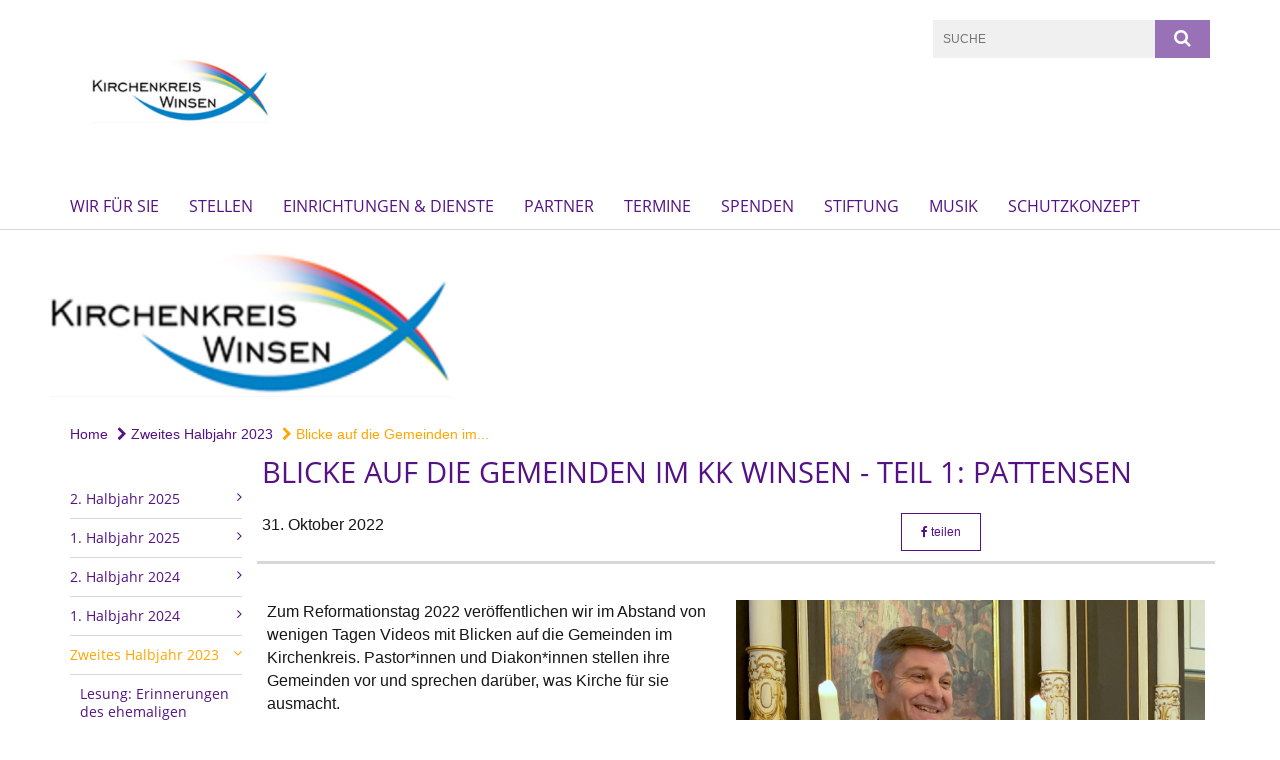

--- FILE ---
content_type: text/html; charset=utf-8
request_url: https://www.kirchenkreis-winsen.de/Nachrichten---Archiv/2-Halbjahr-2023/Blicke-auf-die-Kirchengemeinden-Pattensen
body_size: 10895
content:
<!DOCTYPE html>
<html lang='de'>
<head>
<!--[if lt IE 9]>
<script>'article aside footer header nav section time'.replace(/\w+/g,function(n){document.createElement(n)})</script>
<![endif]-->
<meta http-equiv="content-type" content="text/html; charset=utf-8" />
<title>Ev.-luth. Kirchenkreis Winsen – Blicke auf die Gemeinden im KK Winsen - Teil 1: Pattensen</title>
<meta name="lang" content="de" />
<meta name="x-template" content="max-e:pages/media_release" />


<meta name="csrf-param" content="authenticity_token" />
<meta name="csrf-token" content="Up5jRenn5BCR7+vNv+JlchT9ziUy6UzPOiShQf1WfFEF1Hj9BIl/cvR8HjMXHPbw0y2lZfg6y7Eq+9m1VkESXQ==" />
<meta charset='utf-8'>
<meta content='kirchenkreis_winsen' name='x-siteprefix'>
<meta content='gabriel' name='x-max-e-server'>
<meta content='IE=Edge,chrome=1' http-equiv='X-UA-Compatible'>
<meta content='width=device-width, initial-scale=1.0' name='viewport'>
<meta content='same-origin' name='referrer'>
<link rel="stylesheet" media="screen" href="https://gabriel-max-e.b-cdn.net/assets/application-f10422fc8e43019666c0b0452505b6cf4faae8c640daa8c6542361c73d3c225c.css" />
<script src="https://gabriel-max-e.b-cdn.net/assets/application-83f87e3944d58de5ad99a30bf6ab8b1f8801f5d0896d5b396a8d1393be150677.js"></script>
<!-- /Favicon -->
<link rel="shortcut icon" type="image/x-icon" href="https://gabriel-max-e.b-cdn.net/assets/favicon-8a72b676776f0bd1270c277d3eefd2ac5e00e6b5272ef53a8d9e64f8cba53e05.ico?v=2" />
<!-- / Page Properties CSS -->
<style>
  /**
   * Variables
   */
  /**
   * Text
   */
  /**
   * Buttons
   */
  /**
   * Input
   */
  /**
   * Mixins
   */
  /**
   * Typography
   */
  body,
  html {
    font-family: Roboto, Arial, Helvetica, sans-serif;
    font-size: 16px;
    font-weight: normal;
    line-height: 23.2px;
    color: #171717;
    background: #ffffff; }
  
  h1 {
    font-size: 28.8px;
    font-weight: normal;
    font-family: Open Sans, Arial, Helvetica, sans-serif;
    line-height: 1.5;
    margin: 0;
      margin-bottom: 10px;
    display: inline-block;
    color: #551285; }
    h1:after {
      clear: both;
      content: "";
      display: table; }
    h1.block {
      display: block; }
    h1.inline {
      display: inline-block; }
  
  h2 {
    font-size: 24px;
    font-weight: normal;
    font-family: Open Sans, Arial, Helvetica, sans-serif;
    line-height: 1.3;
    margin: 0;
      margin-bottom: 10px;
    display: inline-block;
    color: #551285; }
    h2:after {
      clear: both;
      content: "";
      display: table; }
    h2.block {
      display: block; }
    h2.inline {
      display: inline-block; }
  
  h3 {
    font-size: 17.6px;
    font-weight: bold;
    font-family: Open Sans, Arial, Helvetica, sans-serif;
    line-height: 1.5;
    margin: 0;
      margin-bottom: 10px;
    display: inline-block;
    color: #551285; }
    h3:after {
      clear: both;
      content: "";
      display: table; }
    h3.block {
      display: block; }
    h3.inline {
      display: inline-block; }
  
  h4,
  .sv_qstn h5 {
    font-size: 16px;
    font-weight: bold;
    font-family: Open Sans, Arial, Helvetica, sans-serif;
    line-height: 20px;
    margin: 0;
      margin-bottom: 10px;
    display: inline-block;
    color: #551285; }
    h4:after,
    .sv_qstn h5:after {
      clear: both;
      content: "";
      display: table; }
    h4.block,
    .sv_qstn h5.block {
      display: block; }
    h4.inline,
    .sv_qstn h5.inline {
      display: inline-block; }
  
  #homepage .underlined {
    border-bottom: 1px solid #551285; }
  
  p {
    font-size: 16px;
    line-height: 23.2px; }
  
  .supplement {
    color: #171717;
    font-size: 12.8px;
    line-height: 24px; }
  
  .leaflet-container a,
  a {
    color: #551285; }
    .leaflet-container a:hover, .leaflet-container a:active, .leaflet-container a.active, .leaflet-container a:focus,
    a:hover,
    a:active,
    a.active,
    a:focus {
      color: #ffa600; }
      .leaflet-container a:hover.icon:before, .leaflet-container a:hover.icon:after, .leaflet-container a:active.icon:before, .leaflet-container a:active.icon:after, .leaflet-container a.active.icon:before, .leaflet-container a.active.icon:after, .leaflet-container a:focus.icon:before, .leaflet-container a:focus.icon:after,
      a:hover.icon:before,
      a:hover.icon:after,
      a:active.icon:before,
      a:active.icon:after,
      a.active.icon:before,
      a.active.icon:after,
      a:focus.icon:before,
      a:focus.icon:after {
        color: #ffa600; }
    .leaflet-container a .text,
    a .text {
      color: #171717; }
  
  input {
    color: #171717;
    font-size: 16px;
    line-height: 22.4px;
    border: 1px solid #d8d8d8; }
    input::-webkit-input-placeholder, input:-moz-placeholder, input::-moz-placeholder, input:-ms-input-placeholder {
      color: #551285; }
      input::-webkit-input-placeholder:active::-webkit-input-placeholder, input::-webkit-input-placeholder:active:-moz-placeholder, input::-webkit-input-placeholder:active::-moz-placeholder, input::-webkit-input-placeholder:active:-ms-input-placeholder, input::-webkit-input-placeholder:focus::-webkit-input-placeholder, input::-webkit-input-placeholder:focus:-moz-placeholder, input::-webkit-input-placeholder:focus::-moz-placeholder, input::-webkit-input-placeholder:focus:-ms-input-placeholder, input:-moz-placeholder:active::-webkit-input-placeholder, input:-moz-placeholder:active:-moz-placeholder, input:-moz-placeholder:active::-moz-placeholder, input:-moz-placeholder:active:-ms-input-placeholder, input:-moz-placeholder:focus::-webkit-input-placeholder, input:-moz-placeholder:focus:-moz-placeholder, input:-moz-placeholder:focus::-moz-placeholder, input:-moz-placeholder:focus:-ms-input-placeholder, input::-moz-placeholder:active::-webkit-input-placeholder, input::-moz-placeholder:active:-moz-placeholder, input::-moz-placeholder:active::-moz-placeholder, input::-moz-placeholder:active:-ms-input-placeholder, input::-moz-placeholder:focus::-webkit-input-placeholder, input::-moz-placeholder:focus:-moz-placeholder, input::-moz-placeholder:focus::-moz-placeholder, input::-moz-placeholder:focus:-ms-input-placeholder, input:-ms-input-placeholder:active::-webkit-input-placeholder, input:-ms-input-placeholder:active:-moz-placeholder, input:-ms-input-placeholder:active::-moz-placeholder, input:-ms-input-placeholder:active:-ms-input-placeholder, input:-ms-input-placeholder:focus::-webkit-input-placeholder, input:-ms-input-placeholder:focus:-moz-placeholder, input:-ms-input-placeholder:focus::-moz-placeholder, input:-ms-input-placeholder:focus:-ms-input-placeholder {
        opacity: 0; }
    input:active, input:focus {
      border: 1px solid #9971b6; }
  
  label {
    font-size: 16px;
    font-weight: normal;
    line-height: 22.4px; }
  
  .date {
    color: #171717; }
  
  /**
   * Lists
   */
  .content ul li:before {
    color: #551285; }
  .content ol li:before {
    color: #551285; }
  
  /**
   * Defaults
   */
  .article-highlight {
    background: rgba(85, 18, 133, 0.1);
    padding: 15px; }
  
  .purple-light-bg {
    background-color: #9971b6; }
  
  .button-link {
    cursor: pointer;
    display: inline-block;
    font-size: 16px;
    font-weight: normal;
    background-color: #9971b6;
    -webkit-transition: background-color 0.5s ease;
    -moz-transition: background-color 0.5s ease;
    -o-transition: background-color 0.5s ease;
    transition: background-color 0.5s ease;
    text-align: center;
    color: #fff;
    line-height: 22.4px;
    padding: 10px;
    width: 100%; }
  
  .ul-columns {
    -moz-column-count: 2;
    -moz-column-gap: 20px;
    -webkit-column-count: 2;
    -webkit-column-gap: 20px;
    column-count: 2;
    column-gap: 20px;
    list-style-position: inside; }
    .ul-columns:hover {
      background-color: #551285;
      color: #fff; }
  
  /**
   * Buttons
   */
  .btn {
    background-color: #ffffff;
    border-color: #ffffff;
    color: #171717; }
    .btn:hover, .btn:focus, .btn:active, .btn.active {
      background-color: #ebebeb;
      border-color: #e0e0e0;
      color: #171717; }
    .btn.disabled, .btn.disabled:hover, .btn.disabled:focus, .btn.disabled:active, .btn.disabled.active, .btn[disabled], .btn[disabled]:hover, .btn[disabled]:focus, .btn[disabled]:active, .btn[disabled].active {
      background-color: #ffffff;
      border-color: #ffffff;
      opacity: 0.7; }
    .btn .badge {
      background-color: #fff;
      color: #ffffff; }
    .btn.primary, .btn-primary, .btn.press {
      background-color: #551285;
      border-color: #551285;
      color: white; }
      .btn.primary:hover, .btn.primary:focus, .btn.primary:active, .btn.primary.active, .btn-primary:hover, .btn-primary:focus, .btn-primary:active, .btn-primary.active, .btn.press:hover, .btn.press:focus, .btn.press:active, .btn.press.active {
        background-color: #3e0d61;
        border-color: #330b4f;
        color: white; }
      .btn.primary.disabled, .btn.primary.disabled:hover, .btn.primary.disabled:focus, .btn.primary.disabled:active, .btn.primary.disabled.active, .btn.primary[disabled], .btn.primary[disabled]:hover, .btn.primary[disabled]:focus, .btn.primary[disabled]:active, .btn.primary[disabled].active, .btn-primary.disabled, .btn-primary.disabled:hover, .btn-primary.disabled:focus, .btn-primary.disabled:active, .btn-primary.disabled.active, .btn-primary[disabled], .btn-primary[disabled]:hover, .btn-primary[disabled]:focus, .btn-primary[disabled]:active, .btn-primary[disabled].active, .btn.press.disabled, .btn.press.disabled:hover, .btn.press.disabled:focus, .btn.press.disabled:active, .btn.press.disabled.active, .btn.press[disabled], .btn.press[disabled]:hover, .btn.press[disabled]:focus, .btn.press[disabled]:active, .btn.press[disabled].active {
        background-color: #551285;
        border-color: #551285;
        opacity: 0.7; }
      .btn.primary .badge, .btn-primary .badge, .btn.press .badge {
        background-color: #fff;
        color: #551285; }
    .btn.news {
      background-color: #ffa600;
      border-color: #ffa600;
      color: white; }
      .btn.news:hover, .btn.news:focus, .btn.news:active, .btn.news.active {
        background-color: #d68b00;
        border-color: #c27e00;
        color: white; }
      .btn.news.disabled, .btn.news.disabled:hover, .btn.news.disabled:focus, .btn.news.disabled:active, .btn.news.disabled.active, .btn.news[disabled], .btn.news[disabled]:hover, .btn.news[disabled]:focus, .btn.news[disabled]:active, .btn.news[disabled].active {
        background-color: #ffa600;
        border-color: #ffa600;
        opacity: 0.7; }
      .btn.news .badge {
        background-color: #fff;
        color: #ffa600; }
  
  button {
    cursor: pointer;
    display: inline-block;
    font-size: 16px;
    font-weight: normal;
    background-color: #9971b6;
    -webkit-transition: background-color 0.5s ease;
    -moz-transition: background-color 0.5s ease;
    -o-transition: background-color 0.5s ease;
    transition: background-color 0.5s ease;
    text-align: center;
    color: #fff;
    line-height: 22.4px;
    padding: 10px;
    width: 100%;
    border: 0;
    margin-top: 20px; }
    button[disabled] {
      background: #cccccc;
      cursor: not-allowed; }
  
  /**
   * Navigation
   */
  #main-navi li a,
  #meta li a,
  #left-navi li a {
    color: #551285;
    font-family: "Open Sans"; }
    #main-navi li a:active, #main-navi li a.active, #main-navi li a.icon:before,
    #meta li a:active,
    #meta li a.active,
    #meta li a.icon:before,
    #left-navi li a:active,
    #left-navi li a.active,
    #left-navi li a.icon:before {
      color: #ffa600; }
    #main-navi li a:hover, #main-navi li a:focus,
    #meta li a:hover,
    #meta li a:focus,
    #left-navi li a:hover,
    #left-navi li a:focus {
      color: #9971b6; }
  
  #main-navi ul.second-level-nav a:hover, #main-navi ul.second-level-nav a:active, #main-navi ul.second-level-nav a.active, #main-navi ul.second-level-nav a:focus {
    border-bottom: 1px solid #ffa600; }
  #main-navi li a {
    font-size: 16px;
    line-height: 20px; }
    #main-navi li a:active, #main-navi li a.active {
      border-bottom: 3px solid #ffa600; }
    #main-navi li a:hover, #main-navi li a:focus {
      border-bottom: 3px solid #9971b6; }
  #main-navi .button > a {
    border: 3px solid #551285;
    background-color: #551285; }
  #main-navi #hkd-layer a {
    color: #9971b6; }
    #main-navi #hkd-layer a:hover, #main-navi #hkd-layer a:active, #main-navi #hkd-layer a.active, #main-navi #hkd-layer a:focus {
      color: #551285; }
  
  #mobile-navi-alternative a:hover, #mobile-navi-alternative a:focus, #mobile-navi-alternative a:active, #mobile-navi-alternative a.active,
  #mobile-navi-alternative .sub-link:hover,
  #mobile-navi-alternative .sub-link:focus,
  #mobile-navi-alternative .sub-link:active,
  #mobile-navi-alternative .sub-link.active {
    color: #9971b6; }
  
  #mobile-navigation .button > a,
  #mobile-navigation .button .sub-link,
  #mobile-navi-alternative .button > a,
  #mobile-navi-alternative .button .sub-link {
    background-color: #9971b6; }
    #mobile-navigation .button > a:hover, #mobile-navigation .button > a:focus, #mobile-navigation .button > a:active, #mobile-navigation .button > a.active,
    #mobile-navigation .button .sub-link:hover,
    #mobile-navigation .button .sub-link:focus,
    #mobile-navigation .button .sub-link:active,
    #mobile-navigation .button .sub-link.active,
    #mobile-navi-alternative .button > a:hover,
    #mobile-navi-alternative .button > a:focus,
    #mobile-navi-alternative .button > a:active,
    #mobile-navi-alternative .button > a.active,
    #mobile-navi-alternative .button .sub-link:hover,
    #mobile-navi-alternative .button .sub-link:focus,
    #mobile-navi-alternative .button .sub-link:active,
    #mobile-navi-alternative .button .sub-link.active {
      color: #9971b6; }
  
  #meta li a {
    font-size: 12px;
    line-height: 18px; }
  
  #left-navi li a {
    font-size: 14px;
    line-height: 18px; }
  
  #toggle-mobile-nav {
    color: #551285; }
    #toggle-mobile-nav:hover, #toggle-mobile-nav:focus {
      color: #ffa600; }
  
  #header-hkd #toggle-mobile-nav {
    color: #551285; }
    #header-hkd #toggle-mobile-nav:hover, #header-hkd #toggle-mobile-nav:focus {
      color: #9971b6; }
  
  .mobileNavigation-wrapper a:hover {
    color: #551285; }
  
  /**
   * Boxen
   */
  .email-container,
  .box {
    background: #f0f0f0; }
  
  /**
   * Search
   */
  .search-form button {
    background-color: #9971b6; }
  
  .content #query {
    border: 1px solid #9971b6; }
  
  .search {
    background-color: #9971b6; }
  
  #g-and-k-search .bootstrap-select {
    border: 1px solid #9971b6; }
  
  /**
   * Header
   */
  #header .sprengel-name {
    color: #551285; }
  
  .header-bg {
    background-color: #ffffff; }
  
  #logo-subline {
    color: #551285;
    font-family: Roboto, Arial, Helvetica, sans-serif; }
  
  /**
   * Slider
   */
  .homepage-slider .slick-slide .more,
  .header-slider .slick-slide .more {
    color: #551285; }
  
  /**
   * Wir E Box
   */
  .wir-e-box a.block:hover .name, .wir-e-box a.block:focus .name, .wir-e-box a.block:active .name {
    color: #ffa600; }
  
  /**
   * Overview Teaser Collection
   */
  .overview-teaser .teaser {
    background: #9971b6; }
    .overview-teaser .teaser:hover .read-more {
      background-color: #551285; }
  .overview-teaser .text {
    position: absolute;
    content: "";
    top: 0;
    height: 100%;
    width: 100%;
    background-color: #9971b6;
    background-color: rgba(153, 113, 182, 0.6); }
  .overview-teaser .read-more {
    cursor: pointer;
    display: inline-block;
    font-size: 16px;
    font-weight: normal;
    background-color: #9971b6;
    -webkit-transition: background-color 0.5s ease;
    -moz-transition: background-color 0.5s ease;
    -o-transition: background-color 0.5s ease;
    transition: background-color 0.5s ease;
    text-align: center;
    color: #fff;
    line-height: 22.4px;
    padding: 10px;
    width: 100%; }
  
  /**
   * Overview Main teaser
   */
  .overview-main-teaser .content-right {
    background: #f0f0f0; }
  .overview-main-teaser .search-btn {
    cursor: pointer;
    display: inline-block;
    font-size: 16px;
    font-weight: normal;
    background-color: #9971b6;
    -webkit-transition: background-color 0.5s ease;
    -moz-transition: background-color 0.5s ease;
    -o-transition: background-color 0.5s ease;
    transition: background-color 0.5s ease;
    text-align: center;
    color: #fff;
    line-height: 22.4px;
    padding: 10px;
    width: 100%; }
  .overview-main-teaser .date {
    font-size: 20px;
    line-height: 25px;
    color: #171717; }
  .overview-main-teaser .text {
    font-size: 20px; }
  .overview-main-teaser .verse {
    color: #171717; }
  
  /**
   * Marginal
   */
  .marginal p {
    color: #171717; }
  .marginal .content-element article {
    background: #f0f0f0; }
  .marginal h2 {
    font-size: 24px;
    font-weight: normal;
    font-family: Open Sans, Arial, Helvetica, sans-serif;
    line-height: 1.3;
    margin: 0;
      margin-bottom: 10px;
    display: inline-block;
    color: #551285;
    border-bottom: 3px solid #551285; }
    .marginal h2:after {
      clear: both;
      content: "";
      display: table; }
    .marginal h2.block {
      display: block; }
    .marginal h2.inline {
      display: inline-block; }
  .marginal h3 {
    font-size: 17.6px;
    font-weight: normal;
    font-family: Open Sans, Arial, Helvetica, sans-serif;
    line-height: 1.5;
    margin: 0;
      margin-bottom: 10px;
    display: inline-block;
    color: #551285;
    border-bottom: 3px solid #551285; }
    .marginal h3:after {
      clear: both;
      content: "";
      display: table; }
    .marginal h3.block {
      display: block; }
    .marginal h3.inline {
      display: inline-block; }
  
  /**
   * Events */
  #events .event-box {
    background: #f0f0f0; }
    #events .event-box .date {
      background-color: #9971b6; }
      #events .event-box .date.highlight-event {
        background-color: #551285; }
    #events .event-box .text {
      height: 94.3px; }
      @media (min-width: 442px) and (max-width: 991px) {
        #events .event-box .text {
          -webkit-line-clamp: 3;
          -moz-line-clamp: 3;
          height: 47.9px; } }
      @media (min-width: 992px) and (max-width: 1200px) {
        #events .event-box .text {
          -webkit-line-clamp: 4;
          -moz-line-clamp: 4;
          height: 71.1px; } }
    #events .event-box .info {
      color: #171717; }
    #events .event-box .location {
      color: #9b9b9b;
      font-size: 12.8px;
      line-height: 15.36px; }
  
  #event-search .btn.search:hover {
    background-color: #551285; }
  
  #event .title {
    color: #551285; }
  #event .image-source {
    font-size: 12.8px;
    line-height: 15.36px;
    color: #171717; }
  #event .date {
    color: #551285; }
  #event .icon:before {
    font-size: 16px;
    color: #551285; }
  
  /**
   * Video/Audio
   */
  .vjs-default-skin .vjs-progress-holder .vjs-play-progress {
    background-color: #ffa600; }
  .vjs-default-skin .vjs-volume-level {
    background-color: #ffa600; }
  .vjs-default-skin .vjs-slider {
    background-color: #551285;
    background-color: rgba(85, 18, 133, 0.9); }
  
  /**
   * HP Topics
   */
  #hp-topics .hp-teaser .button {
    cursor: pointer;
    display: inline-block;
    font-size: 16px;
    font-weight: normal;
    background-color: #9971b6;
    -webkit-transition: background-color 0.5s ease;
    -moz-transition: background-color 0.5s ease;
    -o-transition: background-color 0.5s ease;
    transition: background-color 0.5s ease;
    text-align: center;
    color: #fff;
    line-height: 22.4px;
    padding: 10px;
    width: 100%; }
  #hp-topics .hp-teaser .text p {
    height: 92.8px; }
  #hp-topics .hp-teaser .text h3 {
    font-size: 20px;
    line-height: 25px; }
  #hp-topics .more-topics .show-more-topics {
    color: #551285; }
  #hp-topics .more-topics:before {
    color: #551285; }
  #hp-topics .more-topics:hover .show-more-topics {
    color: #9971b6; }
  #hp-topics .more-topics:hover:before {
    color: #9971b6; }
  
  /**
   * News
   */
  .news-press:before {
    color: #551285; }
  .news-press .button.news, .news-press .button.teaser_news {
    background-color: #ffa600;
    color: #fff; }
  .news-press .button.press {
    background-color: #551285;
    color: #fff; }
  .news-press .show-mote-news-press {
    color: #551285; }
  .news-press .more-news-press:hover .show-more-news-press {
    color: #9971b6; }
  .news-press .more-news-press:hover:before {
    color: #9971b6; }
  .news-press article .type {
    border-top: 1px solid #ffffff; }
  .news-press .text p {
    height: 69.6px; }
  .news-press .date {
    color: #171717;
    font-size: 12.8px;
    line-height: 15.36px; }
  .news-press h3 {
    max-height: 3; }
  
  .hkd-site .news-press .button.news, .hkd-site .news-press .button.teaser_news {
    background-color: #551285; }
  .hkd-site .news-press .more-news-press .show-more-news-press, .hkd-site .news-press .more-news-press:before {
    color: #9971b6; }
  .hkd-site .news-press .more-news-press:hover .show-more-news-press, .hkd-site .news-press .more-news-press:hover:before {
    color: #551285; }
  
  /**
   * Bootstrap select
   */
  .bootstrap-select:not([class*="col-"]):not([class*="form-control"]):not(.input-group-btn) .caret {
    background-color: #9971b6; }
  .bootstrap-select:not([class*="col-"]):not([class*="form-control"]):not(.input-group-btn) .dropdown-toggle:focus {
    border-color: #551285; }
  .bootstrap-select:not([class*="col-"]):not([class*="form-control"]):not(.input-group-btn) .dropdown-menu {
    color: #171717; }
  
  /**
   */ Fancybox
   */
  .fancybox-close:before {
    color: #551285; }
  
  .fancybox-nav:hover span {
    color: #551285; }
  
  /**
   * Footer
   */
  #footer a {
    font-size: 14px;
    line-height: 18px; }
  
  .hkd-site #footer a {
    color: #551285; }
    .hkd-site #footer a:hover, .hkd-site #footer a:focus {
      color: #9971b6; }
    .hkd-site #footer a:active, .hkd-site #footer a.active {
      color: #ffa600; }
  
  /**
   * Footnote
   */
  .footnote p {
    color: #171717; }
  
  /**
   * Forms
   */
  .form-horizontal {
    color: #171717; }
  
  .required-fields {
    font-size: 12.8px;
    line-height: 15.36px; }
  
  /**
   * Gallery
   */
  .gallery .img-description p {
    color: #171717; }
  
  /**
   * Content
   */
  .content .content-title h3 {
    color: #171717; }
  .content .article .text-source {
    color: #171717;
    font-size: 12.8px; }
  .content li:before {
    color: #171717; }
  
  /**
   * Media releases
   */
  .media-release-item p {
    color: #171717; }
  
  .release-type-date {
    color: #171717; }
  
  /**
   * Newsletter
   */
  .newsletter #email {
    background-color: #ffffff; }
  
  /**
   * Extra highlighting newsletter on homepage
   */
  #homepage .website-color {
    background-color: #ffffff; }
  
  /**
   * Pers details
   */
  .pers_details h3 {
    color: #171717; }
  
  /**
   * Quotes
   */
  blockquotes {
    color: #171717;
    line-height: 23.2px;
    font-size: 16px; }
    blockquotes:before {
      color: #171717; }
    blockquotes + figcaption {
      color: #171717;
      font-size: 12.8px;
      line-height: 15.36px; }
  
  /**
   * Search
   */
  #query {
    background-color: #f0f0f0;
    color: #551285;
    font-size: 12px; }
  
  #query[placeholder] {
    color: #551285; }
  
  #site-search-hkd #query,
  #site-search-hkd #people-search-query,
  #people-search #query,
  #people-search #people-search-query {
    font-size: 12px; }
  #site-search-hkd button,
  #people-search button {
    background-color: transparent;
    color: #551285;
    outline: none; }
  @media (max-width: 768px) {
    #site-search-hkd button,
    #people-search button {
      background-color: #7f7f7f; }
    #site-search-hkd .react-autosuggest__container,
    #people-search .react-autosuggest__container {
      background-color: #f0f0f0; } }
  
  @media (max-width: 768px) {
    #people-search-query[placeholder] {
      color: #551285; } }
  
  #header.header-belongs-to-hkd #site-search-hkd button,
  #header.header-belongs-to-hkd #people-search button {
    color: #7f7f7f; }
  #header.header-belongs-to-hkd #toggle-mobile-nav {
    color: #7f7f7f; }
  
  /**
   * Mottoes
   */
  #calendar a.active, #calendar a:hover, #calendar a:focus {
    background-color: #ffa600; }
  
  /**
   * Table
   */
  .table-wrapper {
    color: #171717; }
  
  /**
   * Teaser
   */
  article.teaser a p {
    color: #171717; }
  article.teaser a:hover p, article.teaser a:active p, article.teaser a:focus p {
    color: #171717; }
  
  /**
   * Video
   */
  video h3 {
    color: #171717; }
  
  /**
   * Social share
   */
  .social-media-share a {
    border: 1px solid #551285;
    color: #551285; }
  
  /**
   * Productbox
   */
  .product-box .product-name {
    color: #551285; }
  .product-box .to-product {
    cursor: pointer;
    display: inline-block;
    font-size: 16px;
    font-weight: normal;
    background-color: #9971b6;
    -webkit-transition: background-color 0.5s ease;
    -moz-transition: background-color 0.5s ease;
    -o-transition: background-color 0.5s ease;
    transition: background-color 0.5s ease;
    text-align: center;
    color: #fff;
    line-height: 22.4px;
    padding: 10px;
    width: 100%; }
    .product-box .to-product:hover, .product-box .to-product:focus {
      background-color: #551285; }
  .product-box .product-teaser .fa-search-plus {
    color: rgba(153, 113, 182, 0.6); }
  
  /**
   * Bread crumb
   */
  .breadcrumb-content a {
    color: #551285;
    font-size: 14px;
    line-height: 18px; }
    .breadcrumb-content a:hover, .breadcrumb-content a:focus {
      color: #9971b6; }
    .breadcrumb-content a:active, .breadcrumb-content a.active {
      color: #ffa600; }
  
  /**
   * Social Media Area
   */
  .social-media .icon.global {
    background: #551285; }
  
  .social-media-more:before {
    color: #551285; }
  .social-media-more:hover, .social-media-more:hover:before {
    color: #9971b6; }
  
  /**
   * Landing page
   */
  @media (min-width: 768px) {
    .landingpage #branding {
      border-bottom: 10px solid #551285; } }
  @media (min-width: 768px) {
    .landingpage .link-to-home {
      background: #551285; }
      .landingpage .link-to-home a {
        color: #fff; } }
  
  /**
   * Geo Maps
   */
  #geo-maps h2 {
    color: #551285; }
  
  .map-info h3 {
    height: 36.4px; }
  
  /**
   * Panels
   */
  .panel > a {
    border-left: 3px solid #ffa600;
    padding-right: 25px; }
    .panel > a.collapsed {
      border-color: #551285;
      color: #551285; }
      .panel > a.collapsed:hover {
        border-color: #ffa600; }
  .panel > div {
    background-color: #ffffff;
    border-left: 3px solid #ffa600; }
  .panel .panel > a.collapsed {
    border-left: 2px solid #9971b6; }
  .panel .panel > a:hover {
    border-color: #ffa600; }
  
  /**
   * Pagination
   */
  .pagination .current {
    color: #9971b6; }
  .pagination .previous_page,
  .pagination .next_page {
    background-color: #9971b6; }
    .pagination .previous_page:hover, .pagination .previous_page:focus, .pagination .previous_page:active, .pagination .previous_page.active,
    .pagination .next_page:hover,
    .pagination .next_page:focus,
    .pagination .next_page:active,
    .pagination .next_page.active {
      background-color: #551285; }
  
  /**
   * People search HkD
   */
  .react-autosuggest__suggestions-list li {
    color: #551285; }
    .react-autosuggest__suggestions-list li:hover, .react-autosuggest__suggestions-list li:focus, .react-autosuggest__suggestions-list li:active, .react-autosuggest__suggestions-list li.react-autosuggest__suggestion--highlighted {
      color: #9971b6; }
  
  /**
   * Courses
   */
  .course strong {
    font-weight: bold;
    color: #551285; }
  
  #faq-overview .category-box {
    border: 1px solid #551285; }
  
  /**
   * Webforms
   */
  .webform-article input[type=text],
  .webform-article input[type=number],
  .webform-article input[type=email] {
    border-left-color: #551285; }
  
  .sv-ranking-item__icon {
    fill: #551285 !important; }
  
  .sv_main.sv_main .sv-boolean__switch {
    background-color: #551285 !important; }
  
  /**
   * Door Calendar
   */
  .calendar-door-content-text {
    font-family: Open Sans, Arial, Helvetica, sans-serif; }
  
  .calendar-door-content-circle {
    background-color: #551285; }
</style>


<meta content='Blicke auf die Gemeinden im KK Winsen - Teil 1: Pattensen' property='og:title'>
<meta content='http://www.kirchenkreis-winsen.de/Nachrichten---Archiv/2-Halbjahr-2023/Blicke-auf-die-Kirchengemeinden-Pattensen' property='og:url'>
<meta content='' property='og:description'>
<meta property="og:image" content="https://gabriel-max-e.b-cdn.net/damfiles/default/kirchenkreis_winsen/Fotos-f-r-Nachrichten/2-Hj-2022/Frame-Reftag-Pattensen-Stock-foto.jpg-1650a7fa9d0448dccbce9562b4387f43.jpg" /><meta property="og:image:width" content="2700" /><meta property="og:image:height" content="2160" /><meta name="twitter:image" content="https://gabriel-max-e.b-cdn.net/damfiles/default/kirchenkreis_winsen/Fotos-f-r-Nachrichten/2-Hj-2022/Frame-Reftag-Pattensen-Stock-foto.jpg-1650a7fa9d0448dccbce9562b4387f43.jpg" /><meta name="twitter:card" content="summary_large_image" /><meta name="twitter:description" content="Zum Reformationstag 2022 veröffentlichen wir im Abstand von wenigen Tagen Videos mit Blicken auf die Gemeinden im Kirchenkreis. Pastor*innen und Diakon*innen stellen ihre Gemeinden vor und sprechen darüber, was Kirche für sie ausmacht. 

Den Anfang macht die Gemeinde St. Gertrud, Pattensen, mit Pastorin Ann Kristin Mundt und Pastor Carsten Stock.
" /><meta name="twitter:text:description" content="Zum Reformationstag 2022 veröffentlichen wir im Abstand von wenigen Tagen Videos mit Blicken auf die Gemeinden im Kirchenkreis. Pastor*innen und Diakon*innen stellen ihre Gemeinden vor und sprechen darüber, was Kirche für sie ausmacht. 

Den Anfang macht die Gemeinde St. Gertrud, Pattensen, mit Pastorin Ann Kristin Mundt und Pastor Carsten Stock.
" />

</head>
<body class='' data-site-prefix='kirchenkreis_winsen' data-template='media-release' id='media-release'>
<a id='page-top'></a>
<header class='header-bg' id='header'>
<div class='container'>
<div class='row'>
<div class='col-xs-12 col-md-6'>
<div class='visible-xs visible-sm' data-component='mobile-navi-alternative' id='main-navi-mobile'>
<span class='pull-right' id='toggle-mobile-nav'>
<i class='fa fa-bars'></i>
</span>
<div class='clearfix'></div>
</div>
<a id="branding" href="/"><img src="https://gabriel-max-e.b-cdn.net/damfiles/logo/kirchenkreis_winsen/Logos/Kirchenkreis-Winsen-web.jpg-e3470a8d276cd1d4990e7b5fc1de4114.jpg" alt="" width="750.0" height="188" class="brand boc" title="Ev.-luth. Kirchenkreis Winsen" srcset="https://gabriel-max-e.b-cdn.net/damfiles/logo/kirchenkreis_winsen/Logos/Kirchenkreis-Winsen-web.jpg_050-e3470a8d276cd1d4990e7b5fc1de4114.jpg 375w, https://gabriel-max-e.b-cdn.net/damfiles/logo/kirchenkreis_winsen/Logos/Kirchenkreis-Winsen-web.jpg_200-e3470a8d276cd1d4990e7b5fc1de4114.jpg 1500w" />
</a></div>
<div class='col-xs-12 hidden-xs hidden-sm col-md-3'>
<div class='uppercase' id='meta'>
<ul class='pull-right'>
</ul>
</div>

</div>
<div class='col-md-3 col-xs-12 hidden-xs hidden-sm'>
<div id='site-search'>
<form class="search-form" action="/meta/suche" accept-charset="UTF-8" method="get"><input name="utf8" type="hidden" value="&#x2713;" />
<div class='pull-left'>
<input type="text" name="query" id="query" placeholder="Suche" />
</div>
<button name="button" type="submit" class="pull-right"><i class='fa fa-search'></i>
</button></form>

</div>

</div>
</div>
<div class='row'>
<div class='col-xs-12'>
<nav class='uppercase hidden-xs hidden-sm' id='main-navi'>
<ul class='nav navbar-nav hidden-xs'>
<li class=''>
<a class="" href="/Wir-f-r-Sie">Wir für Sie</a>
</li>
<li class=''>
<a class="" href="/Stellen">Stellen</a>
</li>
<li class=''>
<a class="" href="/Einrichtungen_-_dienste">Einrichtungen &amp; Dienste</a>
</li>
<li class=''>
<a class="" href="/-ber_den_tellerand">Partner</a>
</li>
<li class=''>
<a class="" href="/Termine0">Termine</a>
</li>
<li class=''>
<a class="" href="/Spenden">Spenden</a>
</li>
<li class=''>
<a class="" href="/Stiftung">Stiftung</a>
</li>
<li class=''>
<a class="" href="/Musik">Musik</a>
</li>
<li class=''>
<a class=" last" href="/Schutzkonzept">Schutzkonzept</a>
</li>
</ul>

</nav>
</div>
</div>
</div>
</header>


<div id='body-wrapper'>
<div class='wrapper' data-component='header-slider'>
<div class='header-slider header-slider-active'>
<div class='slick-slide'>
<img src="https://gabriel-max-e.b-cdn.net/damfiles/header_image_1920/kirchenkreis_winsen/Logos/Kirchenkreis-Winsen-web.jpg-e3470a8d276cd1d4990e7b5fc1de4114.jpg" alt="" width="1920" height="280" class="img-responsive hidden-xs" srcset="https://gabriel-max-e.b-cdn.net/damfiles/header_image_1920/kirchenkreis_winsen/Logos/Kirchenkreis-Winsen-web.jpg_050-e3470a8d276cd1d4990e7b5fc1de4114.jpg 960w, https://gabriel-max-e.b-cdn.net/damfiles/header_image_1920/kirchenkreis_winsen/Logos/Kirchenkreis-Winsen-web.jpg_200-e3470a8d276cd1d4990e7b5fc1de4114.jpg 3840w" />
<!-- /SMALL DEVICES -->
<div class='image-container visible-xs' style='background-image: url(&#39;https://gabriel-max-e.b-cdn.net/damfiles/header_image_1140/kirchenkreis_winsen/Logos/Kirchenkreis-Winsen-web.jpg-e3470a8d276cd1d4990e7b5fc1de4114.jpg&#39;)'></div>
</div>
</div>
</div>


<div class='container'>
<div class='row'>
<div class='col-xs-12'>
<ul class='breadcrumb-content'>
<li>
<a href="/">Home</a>
</li>
<li>
<a href="/Nachrichten---Archiv/2-Halbjahr-2023"><i class='fa fa-chevron-right'></i>
Zweites Halbjahr 2023
</a></li>
<li>
<a class="active" href="/Nachrichten---Archiv/2-Halbjahr-2023/Blicke-auf-die-Kirchengemeinden-Pattensen"><i class='fa fa-chevron-right'></i>
Blicke auf die Gemeinden im...
</a></li>
</ul>
</div>
</div>
</div>

<div class='container'>
<div class='row'>
<div class='col-xs-12 col-md-3 col-lg-2'>
<div class='hidden-xs hidden-sm hyphenate' id='left-navi'>
<ul class='second-level-nav'>
<li>
<a class="" href="/Nachrichten---Archiv/2-Halbjahr-2025"><span>2. Halbjahr 2025</span>
<i class='fa fa-angle-right'></i>
<div class='clearfix'></div>
</a></li>

<li>
<a class="" href="/Nachrichten---Archiv/1-Halbjahr-2025"><span>1. Halbjahr 2025</span>
<i class='fa fa-angle-right'></i>
<div class='clearfix'></div>
</a></li>

<li>
<a class="" href="/Nachrichten---Archiv/2-Halbjahr-2024"><span>2. Halbjahr 2024</span>
<i class='fa fa-angle-right'></i>
<div class='clearfix'></div>
</a></li>

<li>
<a class="" href="/Nachrichten---Archiv/1-Halbjahr-2024"><span>1. Halbjahr 2024</span>
<i class='fa fa-angle-right'></i>
<div class='clearfix'></div>
</a></li>

<li>
<a class="active" href="/Nachrichten---Archiv/2-Halbjahr-2023"><span>Zweites Halbjahr 2023</span>
<i class='fa fa-angle-down'></i>
<div class='clearfix'></div>
</a><ul class='sub third-level-nav'>
<li>
<a class="" href="/Nachrichten---Archiv/2-Halbjahr-2023/Lesung-Reske">Lesung: Erinnerungen des ehemaligen Superintendenten Helmuth Reske
</a></li>
<li>
<a class="active" href="/Nachrichten---Archiv/2-Halbjahr-2023/Blicke-auf-die-Kirchengemeinden-Pattensen">Blicke auf die Gemeinden im KK Winsen - Teil 1: Pattensen
</a></li>
<li>
<a class="" href="/Nachrichten---Archiv/2-Halbjahr-2023/Blicke-auf-die-Kirchengemeinden-Pattensen0">Blicke auf die Gemeinden im KK Winsen - Teil 2: Die Elbmarsch
</a></li>
<li>
<a class="" href="/Nachrichten---Archiv/2-Halbjahr-2023/Gedenkgottesdienst-Toppenstedt">Gedenkgottesdienst für die Unfallopfer von Toppenstedt am 1. Juli
</a></li>
<li>
<a class="" href="/Nachrichten---Archiv/2-Halbjahr-2023/int-cafe-hilft-Ukraine">Internationales Café Winsen unterstützt ukrainische Flutopfer
</a></li>
<li>
<a class="" href="/Nachrichten---Archiv/2-Halbjahr-2023/R-ckblick-Gedenkgottesdienst">Rückblick: Gedenkgottesdienst für Toppenstedt
</a></li>
<li>
<a class="" href="/Nachrichten---Archiv/2-Halbjahr-2023/Sommerkirche-2023-1">Sommerkirche: Abwechslung an den Altären
</a></li>
<li>
<a class="" href="/Nachrichten---Archiv/2-Halbjahr-2023/Sommerkirche-2023-2">Literarische Sommerkirche in Winsen
</a></li>
<li>
<a class="" href="/Nachrichten---Archiv/2-Halbjahr-2023/NDR-Radioandachten-2023">Superintendent spricht Radioandachten im NDR
</a></li>
<li>
<a class="" href="/Nachrichten---Archiv/2-Halbjahr-2023/Einschulung-2023">Einschulungsgottesdienste
</a></li>
<li>
<a class="" href="/Nachrichten---Archiv/2-Halbjahr-2023/M-nnerpilgern-aug-23">Männerpilgerweg durch die Heide
</a></li>
<li>
<a class="" href="/Nachrichten---Archiv/2-Halbjahr-2023/Hirschler">Trauerglocken für Horst Hirschler
</a></li>
<li>
<a class="" href="/Nachrichten---Archiv/2-Halbjahr-2023/Maus-im-Fernrohr">Kinderkonzert: Die Maus im Fernrohr
</a></li>
<li>
<a class="" href="/Nachrichten---Archiv/2-Halbjahr-2023/Heidesonntag-23">Heidesonntag in Egestorf
</a></li>
<li>
<a class="" href="/Nachrichten---Archiv/2-Halbjahr-2023/Jugger-23">Jugger-Turnier der evangelischen Jugend
</a></li>
<li>
<a class="" href="/Nachrichten---Archiv/2-Halbjahr-2023/Jugger-Clips">Jugger: Videoclips
</a></li>
<li>
<a class="" href="/Nachrichten---Archiv/2-Halbjahr-2023/Taize-2023">Fahrt nach Taizé mit St. Jakobi, Hanstedt
</a></li>
<li>
<a class="" href="/Nachrichten---Archiv/2-Halbjahr-2023/Erinnerungsgottesdienst-sept-23">Gottesdienst erinnert an Verstorbene
</a></li>
<li>
<a class="" href="/Nachrichten---Archiv/2-Halbjahr-2023/Balanceplatz">Neuer Balanceplatz auf dem Winsener Waldfriedhof
</a></li>
<li>
<a class="" href="/Nachrichten---Archiv/2-Halbjahr-2023/Hospizgottesdienst-23">22.9.: Hospizdienst-Gottesdienst in St. Jakobus
</a></li>
<li>
<a class="" href="/Nachrichten---Archiv/2-Halbjahr-2023/Gottesdienst-am-Weltalzheimertag">Gottesdienst am Weltalzheimertag
</a></li>
<li>
<a class="" href="/Nachrichten---Archiv/2-Halbjahr-2023/neue-Regionalbisch-fin">Pastorin Marianne Gorka wird neue Regionalbischöfin
</a></li>
<li>
<a class="" href="/Nachrichten---Archiv/2-Halbjahr-2023/ukrainische-godi-michaelistag-23">Ukrainisch-deutscher Gottesdienst am Sa, 30.9.
</a></li>
<li>
<a class="" href="/Nachrichten---Archiv/2-Halbjahr-2023/Erntedank-2023">Erntedankfest 2023
</a></li>
<li>
<a class="" href="/Nachrichten---Archiv/2-Halbjahr-2023/Insolvenz-Diakoniestationen">Diakoniestation von Pflegekrise betroffen
</a></li>
<li>
<a class="" href="/Nachrichten---Archiv/2-Halbjahr-2023/michaelistag-23">Emotionaler Gottesdienst für Kriegsgefangene in St. Marien
</a></li>
<li>
<a class="" href="/Nachrichten---Archiv/2-Halbjahr-2023/Meister-Solidarit-t-Israel">Landesbischof Ralf Meister zu den Angriffen auf Israel
</a></li>
<li>
<a class="" href="/Nachrichten---Archiv/2-Halbjahr-2023/vonholt">Neue Diakonin für Winsen und Salzhausen-Raven
</a></li>
<li>
<a class="" href="/Nachrichten---Archiv/2-Halbjahr-2023/Reformationstag-2023">Reformationstag 2023: Familienprogramm, Gedanken zum Glauben und Gesang
</a></li>
<li>
<a class="" href="/Nachrichten---Archiv/2-Halbjahr-2023/10-Jubil-um-int-cafe">Zehn Jahre Internationales Café in Winsen
</a></li>
<li>
<a class="" href="/Nachrichten---Archiv/2-Halbjahr-2023/Gedenkfeier-9-nov-23">Gedenkfeier am 9. November in St. Marien
</a></li>
<li>
<a class="" href="/Nachrichten---Archiv/2-Halbjahr-2023/Gemeindebriefpreis-Heidebote">„Beste Titelseite“: Gemeindebriefpreis für den Heideboten
</a></li>
<li>
<a class="" href="/Nachrichten---Archiv/2-Halbjahr-2023/Jubil-umsfeier-des-Internationalen-Caf-s-Winsen">Jubiläumsfeier des Internationalen Cafés Winsen
</a></li>
<li>
<a class="" href="/Nachrichten---Archiv/2-Halbjahr-2023/9-nov-23">Gedenken an ermordete Juden
</a></li>
<li>
<a class="" href="/Nachrichten---Archiv/2-Halbjahr-2023/volkstrauertag">Gedenken und Kranzniederlegungen am Volkstrauertag
</a></li>
<li>
<a class="" href="/Nachrichten---Archiv/2-Halbjahr-2023/R-cktritt-kurschus">EKD-Vorsitzende Kurschus tritt zurück
</a></li>
<li>
<a class="" href="/Nachrichten---Archiv/2-Halbjahr-2023/Gottesdienst-gegen-Gewalt-an-Frauen">Gottesdienst gegen Gewalt an Frauen
</a></li>
<li>
<a class="" href="/Nachrichten---Archiv/2-Halbjahr-2023/Liederabend-Tespe-23">Liederabend mit Musik von Paul Gerhardt
</a></li>
<li>
<a class="" href="/Nachrichten---Archiv/2-Halbjahr-2023/Advent-23">Adventskonzerte, Weihnachtsmärkte und Friedenslicht: Viel Leben in den Kirchen
</a></li>
<li>
<a class="" href="/Nachrichten---Archiv/2-Halbjahr-2023/ukraine-kloenschnack">Ukrainische Klönschnackgruppe sucht deutsche Muttersprachler
</a></li>
<li>
<a class="" href="/Nachrichten---Archiv/2-Halbjahr-2023/Landessynode-Solidarit-t-Israel">Wort der Landessynode zur Solidarität mit Israel
</a></li>
<li>
<a class="" href="/Nachrichten---Archiv/2-Halbjahr-2023/neue-Hospizbegleiter-2023">Ambulanter Hospizdienst Winsen begrüßt die neuen ehrenamtlichen Hospizbegleiter und Hospizbegleiterinnen.
</a></li>
<li>
<a class="" href="/Nachrichten---Archiv/2-Halbjahr-2023/NvH-einsegnung">Diakonin Nikola von Holt eingesegnet
</a></li>
<li>
<a class="" href="/Nachrichten---Archiv/2-Halbjahr-2023/Weihnachten-2023">Weihnachtsgottesdienste im Kirchenkreis Winsen
</a></li>
<li>
<a class="" href="/Nachrichten---Archiv/2-Halbjahr-2023/Gottesdienst-im-Stall-Elbmarsch">Gottesdienst im Stall in der Elbmarsch
</a></li>
<li>
<a class="" href="/Nachrichten---Archiv/2-Halbjahr-2023/Weihnachtsgru--meister-23">Weihnachtsgruß von Landesbischof Ralf Meister
</a></li>
<li>
<a class="" href="/Nachrichten---Archiv/2-Halbjahr-2023/ukr-nikolaus-2023">Ukrainische Nikolausfeier in St. Marien
</a></li>
<li>
<a class="" href="/Nachrichten---Archiv/2-Halbjahr-2023/Warmsingen-f-r-Weihnachten">ABGESAGT - Warmsingen für Weihnachten
</a></li>
<li>
<a class="" href="/Nachrichten---Archiv/2-Halbjahr-2023/Silvester-2023">Silvester- und Neujahrsgottesdienste
</a></li>
<li>
<a class="" href="/Nachrichten---Archiv/2-Halbjahr-2023/Silvesterkonzert-23">Trompeten und Orgel zu Silvester: Konzert in der St. Marien-Kirche
</a></li>
</ul>
</li>

<li>
<a class="" href="/Nachrichten---Archiv/1-Halbjahr-2023"><span>Erstes Halbjahr 2023</span>
<i class='fa fa-angle-right'></i>
<div class='clearfix'></div>
</a></li>

<li>
<a class="" href="/Nachrichten---Archiv/2-Halbjahr-2022"><span>2. Halbjahr 2022</span>
<i class='fa fa-angle-right'></i>
<div class='clearfix'></div>
</a></li>

<li>
<a class="" href="/Nachrichten---Archiv/1-Halbjahr-2022"><span>1. Halbjahr 2022</span>
<i class='fa fa-angle-right'></i>
<div class='clearfix'></div>
</a></li>

<li>
<a class="" href="/Nachrichten---Archiv/2-Halbjahr-2021"><span>2. Halbjahr 2021</span>
<i class='fa fa-angle-right'></i>
<div class='clearfix'></div>
</a></li>

<li>
<a class="" href="/Nachrichten---Archiv/1-Halbjahr-2021"><span>1. Halbjahr 2021</span>
<i class='fa fa-angle-right'></i>
<div class='clearfix'></div>
</a></li>

<li>
<a class="" href="/Nachrichten---Archiv/2020"><span>2020</span>
<i class='fa fa-angle-right'></i>
<div class='clearfix'></div>
</a></li>

</ul>
</div>

</div>
<div class='col-xs-12 col-md-9 col-lg-10'>
<div class='content search_index'>
<h1>
Blicke auf die Gemeinden im KK Winsen - Teil 1: Pattensen
</h1>
<div class='clearfix'></div>
<div class='row border-bottom release-meta'>
<div class='col-xs-12 col-sm-6 col-md-8'>
<div class='release-type-date top-padding'>
<span class='date'>31. Oktober 2022</span>
</div>
</div>
<div class='col-xs-12 col-sm-6 col-md-4'>
<div class='social-media-share'>
<a class="btn facebook" target="_blank" href="https://www.facebook.com/sharer/sharer.php?u=www.kirchenkreis-winsen.de/Nachrichten---Archiv/2-Halbjahr-2023/Blicke-auf-die-Kirchengemeinden-Pattensen"><i class='fa fa-facebook'></i>
teilen
</a></div>
</div>
</div>


<section>
<div class='row'>
<div class='col-xs-12'>
</div>
</div>
<div class='content-container'>
<div class='row'>
<div class='col-xs-12'>
<div class='row'>
<div class='col-xs-12'>
<article class='article' data-component='fancybox'>
<div class='img no-padding col-xs-12 col-sm-6 right float'>
<img src="https://gabriel-max-e.b-cdn.net/damfiles/article/kirchenkreis_winsen/Fotos-f-r-Nachrichten/2-Hj-2022/Frame-Reftag-Pattensen-Stock-foto.jpg-1650a7fa9d0448dccbce9562b4387f43.jpg" alt="" width="1150.0" height="920" srcset="https://gabriel-max-e.b-cdn.net/damfiles/article/kirchenkreis_winsen/Fotos-f-r-Nachrichten/2-Hj-2022/Frame-Reftag-Pattensen-Stock-foto.jpg_050-1650a7fa9d0448dccbce9562b4387f43.jpg 575w, https://gabriel-max-e.b-cdn.net/damfiles/article/kirchenkreis_winsen/Fotos-f-r-Nachrichten/2-Hj-2022/Frame-Reftag-Pattensen-Stock-foto.jpg_200-1650a7fa9d0448dccbce9562b4387f43.jpg 2300w" />
<div class='clearfix'></div>
</div>
<div class='text-container'>
<p>Zum Reformationstag 2022 ver&ouml;ffentlichen wir im Abstand von wenigen Tagen Videos mit Blicken auf die Gemeinden im Kirchenkreis. Pastor*innen und Diakon*innen stellen ihre Gemeinden vor und sprechen dar&uuml;ber, was Kirche f&uuml;r sie ausmacht.&nbsp;</p>

<p>Den Anfang macht die Gemeinde St. Gertrud, Pattensen, mit Pastorin Ann Kristin Mundt und Pastor Carsten Stock.</p>

</div>
<div class='clearfix'></div>
</article>
<div class='clearfix'></div>
</div>
</div>

</div>
<div class='col-xs-12'>
<div class='row'>
<div class='col-xs-12'>
<article class='article' data-component='fancybox'>
<a class='no-padding col-xs-12 col-sm-12 left youtube video_poster' href='https://www.youtube.com/embed/_yH-plCLrHg'>
<div class='img-youtube'>
<img src='https://i.ytimg.com/vi/_yH-plCLrHg/0.jpg'>
</div>
</a>
<div class='youtube-hint'>
Durch den Klick auf den Play-Button erklären Sie sich damit einverstanden, dass Inhalte von YouTube geladen werden. Weitere Infos dazu finden Sie in der <a href="https://policies.google.com/privacy?hl=de">Datenschutzerklärung von Google</a>.
</div>
<div class='clearfix'></div>
</article>
<div class='clearfix'></div>
</div>
</div>

</div>
<div class='clearfix'></div>

</div>
</div>
</section>


</div>
</div>
</div>
</div>
<footer class='white-bg' id='footer'>
<div class='container'>
<div class='row'>
<div class='col-xs-12 col-md-4'>
<a href="/meta/impressum">Impressum</a>
<a href="/meta/datenschutz">Datenschutz</a>
<a href="/meta/kontakt/ddef6010-967f-4d44-abdf-79e558d9bcfb">Kontakt</a>
</div>
<div class='col-xs-12 col-md-8'>
<div id='footer-logos'>
<a target="_blank" id="footer-ext-wir" class="footer-logo" href="https://wir-e.de/"></a>
<a target="_blank" id="footer-ext-termine" class="footer-logo" href="https://login.termine-e.de/public"></a>
<a target="_blank" id="footer-ext-evl" class="footer-logo" href="https://www.landeskirche-hannovers.de/"></a>
</div>
</div>
</div>
</div>
</footer>

<div class='visible-xs visible-sm' id='offcanvas-alternative'>
<div id='mobile-navi-alternative'>
<nav>
<div id='site-search'>
<form action="/meta/suche" accept-charset="UTF-8" method="get"><input name="utf8" type="hidden" value="&#x2713;" />
<div class='input-group'>
<input type="text" name="query" id="query" placeholder="Suche" class="form-control" />
<span class='input-group-btn'>
<button name="button" type="submit"><i class='fa fa-search'></i>
</button></span>
</div>
</form>

</div>
<div id='navi-list'></div>
</nav>
</div>
</div>


</div>
</body>
</html>
<script src="https://gabriel-max-e.b-cdn.net/assets/shariff.min-7e9c2db3e4bf33924b95b351e16fae541db8372219758babadc46268070ca0d2.js"></script>
